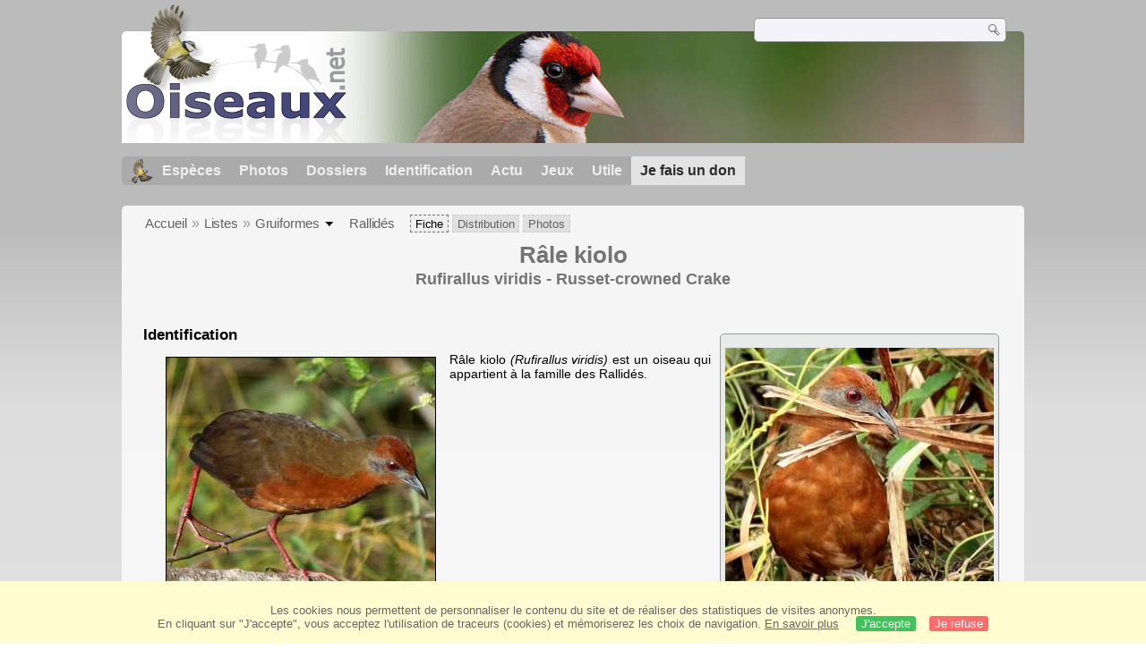

--- FILE ---
content_type: text/html; charset=utf-8
request_url: https://www.oiseaux.net/oiseaux/rale.kiolo.html
body_size: 6694
content:
<!DOCTYPE html>
<html lang="fr">
<head>
 <title>Râle kiolo - Rufirallus viridis</title>
 <!--[if lt IE 9]>
 <script src="/front/js/vendor/html5shiv/html5shiv.js"></script>
 <![endif]-->
 <meta charset="utf-8">
 <meta name="rating" content="General" />
 <meta name="author" content="Oiseaux.net" />
 <meta name="description" content="Fiche d'identification : Râle kiolo (Rufirallus viridis) est un oiseau qui appartient à la famille des Rallidés et à l'ordre des Gruiformes." />
 <meta name="HandheldFriendly" content="True" />
 <link data-link-ref rel="apple-touch-icon" sizes="180x180" href="/front/images/apple-touch-icon.png">
 <link data-link-ref rel="icon" type="image/png" sizes="32x32" href="/front/images/favicon-32x32.png">
 <link data-link-ref rel="icon" type="image/png" sizes="192x192" href="/front/images/android-chrome-192x192.png">
 <link data-link-ref rel="icon" type="image/png" sizes="16x16" href="/front/images/favicon-16x16.png">
 
 <meta name="viewport" content="width=device-width, initial-scale=1" />
 <meta property='og:audio' content='/chant/patrick.ingremeau/rale.kiolo.1.mp3' />
 <meta property='og:audio:type' content='audio/mpeg' />
 <meta property="og:image" content="/photos/richard.parsemain/images/rale.kiolo.ripa.5g.jpg" />
 <meta property="og:image:type" content="image/jpeg" />
 <meta property="og:image:width" content="1024" />
 <meta property="og:image:height" content="684" />
 <meta property="og:type" content="website" />
 <meta property="og:title" content="Râle kiolo - Rufirallus viridis - Russet-crowned Crake" />
 <meta property="og:url" content="/oiseaux/rale.kiolo.html" />
 <link rel="canonical" href="/oiseaux/rale.kiolo.html" />
 <link rel="alternate" hreflang="en" href="/birds/russet-crowned.crake.html">
 <link rel="search" type="application/opensearchdescription+xml" title="Oiseaux.net" href="/oiseaux.xml" />
 <link rel="alternate" type="application/rss+xml" title="Actualité oiseaux.net" href="/rss/actu.xml" />
 <!-- oiseaux-css -->
 <link rel="stylesheet" href="/front/css/oiseaux.net.202512102055.css" />
 <!-- /oiseaux-css -->


 <!-- js:head --><!-- /js:head -->

</head>
<body>
<!-- meta:article -->
<article itemscope itemtype="https://schema.org/Article">
<meta itemscope itemprop="mainEntityOfPage" itemType="https://schema.org/WebPage" itemid="/oiseaux/rale.kiolo.html"/>
<div class="site-container" id="oiseaux">
<!-- class:site-container -->
 <div class="site-pusher">
 <!-- class:site-pusher -->
 <header class="header open" id="header">
 <!-- class:header -->
 <!-- div:header-content -->
 <div class="header-content">
 <!-- class:header-content -->
 <!-- div:on_logo -->
 <div itemprop="publisher" itemtype="https://schema.org/Organization" itemscope class="on_logo">
 <meta itemprop="name" content="Oiseaux.net" />
 <a itemprop="url" href="/" aria-label="Oiseaux.net">
 <span itemprop="logo" itemscope itemtype="https://schema.org/ImageObject">
 <img id="logo_img" src="/front/images/oiseaux.net.png" width="246" height="154" alt="oiseaux" />
 <meta itemprop="url" content="/front/images/logo/oiseaux.net.png">
 <meta itemprop="width" content="600">
 <meta itemprop="height" content="380">
 </span>
 </a>
 </div>
 <!-- /div:on_logo -->
 <!-- div:on_recherche -->
 <div class="on_recherche search-open" id="on_recherche">
 <!-- class:on_recherche -->
 <div itemscope itemtype="https://schema.org/WebSite" class="on_search">
 <meta itemprop="url" content="/" />
 <form itemprop="potentialAction" itemscope itemtype="https://schema.org/SearchAction" id="search" action="/search/" method="post">
 <meta itemprop="target" content="/search/?q={term}" />
 <input itemprop="query-input" type="text" id="term" name="term" size="24" aria-label="term" />
 <input type="image" id="ok" name="ok" title="Rechercher" src="/front/images/ok.png" alt="Rechercher" />
 </form>
 </div>
 <!-- /class:on_recherche -->
 </div>
 <!-- /div:on_recherche -->
 <!-- div:on_fond_bandeau -->
 <div class="on_fond_bandeau" id="on_fond_bandeau" >
 </div>
 <!-- /div:on_fond_bandeau -->
 <!-- div:loriot -->
 <a href="#" class="header__icon" id="header__icon"></a>
 <nav id="nav" class="nav nav-open">
 <ul class="menu">
 <li class="accueil" id="accueil">
 <div><a href="/"></a></div>
 </li>
 <li>
 <a href="/oiseaux/">Espèces</a>
 <ul>
 <li><a href="/oiseaux/france.html">Liste des oiseaux de France</a></li>
 <li><a href="/oiseaux/europe.html">Liste des oiseaux d'Europe</a></li>
 <li><a href="/oiseaux/">Liste des oiseaux du monde</a></li>
 </ul>
 </li>
 <li>
 <a href="/photos/">Photos</a>
 <ul>
 <li><a href="/photos/oiseaux.france.index.html">Nouveautés de France</a></li>
 <li><a href="/photos/index.html">Nouveautés du monde</a></li>
 <li><a href="/photos/photographes.html">Galeries des photographes</a></li>
 </ul>
 </li>
 <li>
 <a href="/dossiers/">Dossiers</a>
 <ul>
 <li><a href="/dossiers/ornithopedia/">Oiseau.info</a></li>
 						<li><a href="/dossiers/ornithologie/">Ornithologie</a></li>
 						<li><a href="/dossiers/protection/">Comment aider les oiseaux ?</a></li>
 <li><a href="/dossiers/gilbert.blaising/">Lorraine et histoires d'oiseaux</a></li>
 <li><a href="/dossiers/patrick.fichter/">Au fil de la plume</a></li>
 <li><a href="/dossiers/gaston.gast/">Les plumes</a></li>
 <li><a href="/dossiers/marc.mortelmans/">Baleine sous Gravillon</a></li>
 </ul>
 </li>
 <li>
 <a href="/identifier/">Identification</a>
 <ul>
 <li><a href="https://www.ornitho.com/">Intelligence Artificielle</a></li>
 <li id="moteur_id"><a href="/identifier/accueil.html">Aide à l'identification</a></li>
 <li><a href="https://forum.oiseaux.net/">Forum</a></li>
 <li><a href="/jeux/quiz/">Jeu d'identification</a></li>
 </ul>
 </li>
 <li>
 <a href="/util/maj.html">Actu</a>
 <ul>
 <li><a href="/util/maj.html">Nouveautés</a></li>
 </ul>
 </li>
 <li>
 <a href="/jeux/">Jeux</a>
 <ul>
 <li><a href="/jeux/quiz/">Le quiz ornitho</a></li>
 <li><a href="/jeux/deplume/">L'oiseau mystère</a></li>
 <li><a href="/jeux/linotte/">Tête de linotte</a></li>
 <li><a href="/jeux/puzzle/">Le taquin ornitho</a></li>
 <li><a href="/jeux/mahjong/">Mah-jong</a></li>
 <li><a href="/jeux/coloriages/">Coloriages</a></li>
 </ul>
 </li>
 <li id="utile">
 <a href="/util/">Utile</a>
 <ul>
 <li><a href="/util/regles.deontologiques.html">Règles déontologiques</a> </li>
 <li><a href="/util/nomenclature.html">Nomenclature utilisée sur Oiseaux.net</a> </li>
 <li><a href="/glossaire/">Glossaire</a></li>
 <li><a href="/livres/">Une sélection de livres sur les oiseaux</a></li>
 <li><a href="/annuaire/">Annuaire ornitho</a></li>
 <li><a href="/index.en.html">
 <span class="https://www.the-birds.net/">Version anglaise</span></a></li>
 <li><a rel="nofollow" href="https://membre.oiseaux.net/">Espace membres</a></li>
 </ul>
 </li>
 <li id="last_menu">
 <a class="don" href="https://www.helloasso.com/associations/ecopains-d-abord/collectes/soutenez-oiseaux-net-2">Je fais un don</a>
 </li>
 </ul>
 </nav>

 <!-- ad_header --><!-- /ad_header -->
 <!-- /class:header-content -->
 </div>
 <!-- /div:header-content -->
 <!-- /class:header -->
 </header>

 <div class="on_centre" >
 <!-- class:on_fiche -->
<div class="on_fiche">
 <div class="crumbs">
	<ul itemscope itemtype="https://schema.org/BreadcrumbList" id="breadcrumb">
	<li class="last"></li>
	<li class="ariane" itemprop="itemListElement" itemscope itemtype="https://schema.org/ListItem">
				<a itemprop="item" href="/"><span itemprop="name">Accueil</span></a>
				<meta itemprop="position" content="1" /></li>
	<li class="ariane" itemprop="itemListElement" itemscope itemtype="https://schema.org/ListItem">
				<a itemprop="item" href="/oiseaux/"><span itemprop="name">Listes</span></a>
				<meta itemprop="position" content="2" /></li>
	<li class="last" itemprop="itemListElement" itemscope itemtype="https://schema.org/ListItem">
				<a itemprop="item" href="/oiseaux/gruiformes.html"><span itemprop="name">Gruiformes</span></a>
				<span class="item3"></span>
				<meta itemprop="position" content="3" /></li>
	<li itemprop="itemListElement" itemscope itemtype="https://schema.org/ListItem" class="last">
				<a itemprop="item" href="/oiseaux/rallides.html"><span itemprop="name">Rallidés</span></a>
				<meta itemprop="position" content="4" /></li>
	<li class="fil-fiche actif">
				<span>Fiche</span>
				</li>
	<li class="fil-distribution" itemprop="itemListElement" itemscope itemtype="https://schema.org/ListItem">
		<a itemprop="item" href="/maps/rale.kiolo.html"><span itemprop="name">Distribution</span></a>
				<meta itemprop="position" content="6" /></li>
	<li class="fil-photos" itemprop="itemListElement" itemscope itemtype="https://schema.org/ListItem"><a itemprop="item" href="/oiseaux/photos/rale.kiolo.html">
		<span itemprop="name">Photos</span></a>
		<meta itemprop="position" content="8" />
	</li>
	</ul>
	</div>
 
 <h1 class="titre" itemprop="name"><span itemprop="headline">Râle kiolo</span></h1>
 <h2 class="sous_titre"><span itemprop="alternateName" class="binominal" lang="la">Rufirallus viridis</span> - <span itemprop="alternateName" class="vernacular" lang="en">Russet-crowned Crake</span></h2>
 <!-- class:on_bio -->
 <div class="on_bio">
 <div class="biometrie">
 
			<figure>
			<a href="/photos/richard.parsemain/rale.kiolo.7.html#espece" title="Râle kiolo © Richard Parsemain">
				<img itemprop="image" src="/photos/richard.parsemain/images/id/rale.kiolo.ripa.7p.jpg" alt="Râle kiolo" class="on_img_bio"/>
			</a>
				<figcaption>adulte</figcaption>
			</figure>
 <div itemscope itemtype="https://schema.org/PropertyValue" class="on_bio_titre">
 <h5>Systématique</h5>
 <ul>
 <li>
 <div itemprop="name">Ordre</div> :
 <meta itemprop="alternateName" content="order" />
 <p itemprop="value" class="order">Gruiformes</p>
 </li>
 <li>
 <div itemprop="name">Famille</div> :
 <meta itemprop="alternateName" content="family" />
 <p itemprop="value" class="family">Rallidés</p>
 </li>
 <li>
 <div itemprop="name">Genre</div> :
 <meta itemprop="alternateName" content="genus" />
 <p itemprop="value" class="genus">Rufirallus</p>
 </li>
 <li>
 <div itemprop="name">Espèce </div> :
 <meta itemprop="alternateName" content="species" />
 <p itemprop="value" class="species" lang="la">viridis</p>
 </li>
 </ul>
 </div>

 <div class="on_bio_titre">
 <h5>Descripteur</h5>
 <p class="authority">Müller, PLS, 1776</p>
 </div>

 <div class="on_bio_titre">
 <h5>Biométrie </h5>
 <ul>
 <li><div>Taille</div> : 18 cm</li>
 <li><div>Envergure</div> : - </li>
 <li><div>Poids</div> : 55 à 73 g</li>
 </ul>
 </div>
 
 <div class="on_bio_titre">
					<h5>Distribution</h5>
					<p class="w300 ta-c">
			<img src="/maps/images/rale.kiolo.200.w.jpg" alt="Distribution " class="on_mapbio" style="border-radius: 8px;border: solid 1px #bebebe; margin-top: 5px;"/></p>
				</div>

 
 </div>
 </div>
 <!-- /class:on_bio -->

 <!-- class:on_fiche_txt -->
 <div class="on_fiche_txt">
 
 <div id="description-esp"><h3>Identification</h3><div>
 <div class="img-id">
 <figure>
 <a href="/photos/richard.parsemain/rale.kiolo.5.html#espece" title="Râle kiolo © Richard Parsemain">
 <img src="/photos/richard.parsemain/images/id/rale.kiolo.ripa.5p.jpg" alt="Râle kiolo" class="on_img_id"/>
 </a>
 <figcaption>adulte</figcaption>
 </figure>
 </div>
 <div class="img-id">
 <figure>
 <a href="/photos/marc.steinmetz/rale.kiolo.1.html#espece" title="Râle kiolo © Marc Steinmetz">
 <img src="/photos/marc.steinmetz/images/rale.kiolo.mast.1p.jpg" alt="Râle kiolo" />
 </a>
 </figure>
 </div>
 <p>Râle kiolo <i>(Rufirallus viridis)</i> est un oiseau qui appartient à la famille des Rallidés.</p>
 </div>
 </div>
 <div id="taxon"><h3 class="icon-up">Indications subspécifiques <span>2 sous-espèces</span></h3>
 <div class="box_taxon">
 
		<ul>
		<li><span class="trinomial"><span class="genius">Rufirallus</span> <span class="species">viridis</span> <span class="subspecies">viridis</span></span> <span class="dist_ssp">(s Venezuela through the Guianas and Amazonian Brazil to c Peru and n Bolivia)</span></li>
		<li><span class="trinomial"><span class="genius">Rufirallus</span> <span class="species">viridis</span> <span class="subspecies">brunnescens</span></span> <span class="dist_ssp">(e Colombia)</span></li></ul>
 </div>
 </div>
 <div id="synonyme"><h3 class="icon-up">Noms étrangers <span class="alire"></span></h3>
 <div class="box_synonyme">
 <ul>
		<li><span class="flag flag-en" title="Anglais"></span><a href="/birds/russet-crowned.crake.html" lang="en">Russet-crowned Crake</a>, </li>
		<li><span class="flag flag-es" title="Espagnol"></span><span itemprop="alternateName" lang="es">Polluela coronirrufa</span>, </li>
		<li><span class="flag flag-pt" title="Portugais"></span><span itemprop="alternateName" lang="pt">sanã-castanha</span>, </li>
		<li><span class="flag flag-de" title="Allemand"></span><span itemprop="alternateName" lang="de">Amazonienralle</span>, </li>
		<li><span class="flag flag-nl" title="Neerlandais"></span><span itemprop="alternateName" lang="nl">Roodkruinral</span>, </li>
		<li><span class="flag flag-it" title="Italien"></span><span itemprop="alternateName" lang="it">Rallo caporossiccio</span>, </li>
		<li><span class="flag flag-sv" title="Suedois"></span><span itemprop="alternateName" lang="sv">cayennerall</span>, </li>
		<li><span class="flag flag-no" title="Norvegien"></span><span itemprop="alternateName" lang="no">Krattrikse</span>, </li>
		<li><span class="flag flag-sk" title="Slovaque"></span><span itemprop="alternateName" lang="sk">chriašteľ sivolíci</span>, </li>
		<li><span class="flag flag-cs" title="Tcheque"></span><span itemprop="alternateName" lang="cs">chřástal šedolící</span>, </li>
		<li><span class="flag flag-da" title="Danois"></span><span itemprop="alternateName" lang="da">Gråkindet Skyggerikse</span>, </li>
		<li><span class="flag flag-fi" title="Finnois"></span><span itemprop="alternateName" lang="fi">pensasrääkkä</span>, </li>
		<li><span class="flag flag-ad" title="Catalan"></span><span itemprop="alternateName" lang="ad">rasclet d'antifaç</span>, </li>
		<li><span class="flag flag-pl" title="Polonais"></span><span itemprop="alternateName" lang="pl">derkaczyk szarolicy</span>, </li>
		<li><span class="flag flag-ru" title="Russe"></span><span itemprop="alternateName" lang="ru">Кайеннский пастушок</span>, </li>
		<li><span class="flag flag-jp" title="Japonais"></span><span itemprop="alternateName" lang="ja">ズアカコビトクイナ</span>, </li>
		<li><span class="flag flag-zh" title="Chinois"></span><span itemprop="alternateName" lang="zh">红顶田鸡</span>, </li>
		<li><span class="flag flag-th" title="Thaï"></span><span itemprop="alternateName" lang="th">cayennerall</span>, </li>
		<li><span class="flag flag-zh" title="Chinois traditionnel"></span><span itemprop="alternateName" lang="zh">褐冠田雞</span>, </li></ul>
 </div>
 </div>
<div class="clear"></div>
 <div id="chant"><h3 class="icon-up">Voix <span>chant et cris</span> <span class="alire"></span></h3>
 <div class="box_chant">
 <div class="img-d">
 <figure>
 <a href="/photos/richard.parsemain/rale.kiolo.10.html#espece" title="Râle kiolo © Richard Parsemain">
 <img src="/photos/richard.parsemain/images/rale.kiolo.ripa.10p.206.w.jpg" alt="Râle kiolo" />
 </a>
 <figcaption>adulte</figcaption>
 </figure>
 </div>
 <div class="on_mp3_6">
			<div id="jquery_jplayer_1" class="jp-jplayer"></div>
			<div id="jp_container_1" class="jp-audio">
			 <div class="jp-type-playlist">
			 <div class="jp-gui jp-interface">
			 <ul class="jp-controls">
			 <li><a href="javascript:;" class="jp-play" tabindex="1">play</a></li>
			 <li><a href="javascript:;" class="jp-pause" tabindex="1">pause</a></li>
			 </ul>
			 <div class="jp-progress">
			 <div class="jp-seek-bar">
			 <div class="jp-play-bar"></div>
			 </div>
			 </div>
			 </div>
			 <div class="jp-playlist">
			 <ul>
			 <li></li>
			 </ul>
			 </div>
			 </div>
			</div>
		</div>
 <p></p>
 </div>
 </div>
<div class="clear"></div>
 <div id="habitat"><h3 class="icon-up">Habitat<span class="alire"></span></h3>
 <div class="box_habitat">
 <div class="img-g">
 <figure>
 <a href="/photos/sylvain.uriot/rale.kiolo.1.html#espece" title="Râle kiolo © Sylvain Uriot">
 <img src="/photos/sylvain.uriot/images/rale.kiolo.syur.1p.245.w.jpg" alt="Râle kiolo" />
 </a>
 </figure>
 </div>
 <p>Savane : sèche ; Prairies : sais. humides ; Zones artificielles terrestres : pâturages
 </p>
 </div>
 </div>
<div class="clear"></div>
 <div id="distribution"><h3 class="icon-up">Distribution<span class="alire"></span></h3>
 <div class="box_distribution">
 <div class="carte_distribution">
 <a href="/maps/rale.kiolo.html" title="Distribution">
 <img src="/maps/images/rale.kiolo.275.w.jpg" alt="Distribution " />
 </a>
 <a href="/maps/rale.kiolo.html" title="Zoom" clas="loupe"></a>
 </div><div class="img-d">
 </div><p></p></div>
 </div>
 <div id="protection"><h3 class="icon-up">Menaces - protection <span class="alire"></span></h3>
 <div class="box_protection"><div class="img-g">
 </div>
 <div id="on_iucn">
 <h5>Statut de conservation IUCN</h5>
 <div class="iucn">
 <div id="iucn1">Eteint</div>
 <div id="iucn2">Menacé</div>
 <div id="iucn3">Préoccupation<br />mineure</div>
 <div id="iucn4">Éteint<br />à l'état sauvage</div>
 <div id="iucn5">Quasi<br />menacé</div>
 <div id="iucn6">Non<br />évalué</div>
 <div id="iucn8">
						<span class="on_iucn_statut">EX</span>
						<span class="on_iucn_statut">EW</span>
						<span class="on_iucn_statut">CR</span>
						<span class="on_iucn_statut">EN</span>
						<span class="on_iucn_statut">VU</span>
						<span class="on_iucn_statut">NT</span>
						<span class="on_iucn_lc">LC</span>
						<span class="on_iucn_statut">NE</span>
 </div>
 <div id="iucn7"></div>
 <div id="iucn9"></div>
 <div id="iucn10"></div>
 <div id="iucn11"></div>
 <div id="iucn12"></div>
 <div id="iucn13"></div>
 <div id="iucn14"></div>
 </div>
 </div>
 <p></p></div>
 </div>

<div class="clear"></div>

 <div id="iconographie2">
 <h3 class="icon-up">Iconographie <span class="alire"></span></h3><div class="mur">
 <figure>
 <a href="/photos/sylvain.uriot/rale.kiolo.2.html#espece" title="Râle kiolo © Sylvain Uriot">
 <img src="/photos/sylvain.uriot/images/rale.kiolo.syur.2p.152.h.jpg" alt="Râle kiolo" />
 </a>
 </figure>
 <figure>
 <a href="/photos/sylvain.uriot/rale.kiolo.3.html#espece" title="Râle kiolo © Sylvain Uriot">
 <img src="/photos/sylvain.uriot/images/rale.kiolo.syur.3p.152.h.jpg" alt="Râle kiolo" />
 </a>
 </figure>
 <figure>
 <a href="/photos/sylvain.uriot/rale.kiolo.4.html#espece" title="Râle kiolo © Sylvain Uriot">
 <img src="/photos/sylvain.uriot/images/rale.kiolo.syur.4p.152.h.jpg" alt="Râle kiolo" />
 </a>
 </figure>
 <figure>
 <a href="/photos/richard.parsemain/rale.kiolo.1.html#espece" title="Râle kiolo © Richard Parsemain">
 <img src="/photos/richard.parsemain/images/rale.kiolo.ripa.1p.152.h.jpg" alt="Râle kiolo" />
 </a>
 
 </figure>
 <figure>
 <a href="/photos/richard.parsemain/rale.kiolo.2.html#espece" title="Râle kiolo © Richard Parsemain">
 <img src="/photos/richard.parsemain/images/rale.kiolo.ripa.2p.152.h.jpg" alt="Râle kiolo" />
 </a>
 
 </figure>
 <figure>
 <a href="/photos/richard.parsemain/rale.kiolo.3.html#espece" title="Râle kiolo © Richard Parsemain">
 <img src="/photos/richard.parsemain/images/rale.kiolo.ripa.3p.152.h.jpg" alt="Râle kiolo" />
 </a>
 
 </figure>
 <figure>
 <a href="/photos/richard.parsemain/rale.kiolo.4.html#espece" title="Râle kiolo © Richard Parsemain">
 <img src="/photos/richard.parsemain/images/rale.kiolo.ripa.4p.152.h.jpg" alt="Râle kiolo" />
 </a>
 
 </figure>
 <figure>
 <a href="/photos/richard.parsemain/rale.kiolo.6.html#espece" title="Râle kiolo © Richard Parsemain">
 <img src="/photos/richard.parsemain/images/rale.kiolo.ripa.6p.152.h.jpg" alt="Râle kiolo" />
 </a>
 
 </figure>
 <figure>
 <a href="/photos/richard.parsemain/rale.kiolo.9.html#espece" title="Râle kiolo © Richard Parsemain">
 <img src="/photos/richard.parsemain/images/rale.kiolo.ripa.9p.152.h.jpg" alt="Râle kiolo" />
 </a>
 
 </figure>
 <figure>
 <a href="/photos/richard.parsemain/rale.kiolo.8.html#espece" title="Râle kiolo © Richard Parsemain">
 <img src="/photos/richard.parsemain/images/rale.kiolo.ripa.8p.152.h.jpg" alt="Râle kiolo" />
 </a>
 </figure>
 <figure>
 <a href="/photos/patrick.ingremeau/rale.kiolo.1.html#espece" title="Râle kiolo © Patrick Ingremeau">
 <img src="/photos/patrick.ingremeau/images/rale.kiolo.pain.1p.152.h.jpg" alt="Râle kiolo" />
 </a>
 
 </figure>
 </div>
 <p><a class="plus" href="/oiseaux/photos/rale.kiolo.html">Accès à l'ensemble des images</a></p>
 </div>
 <div id="autresliens"><h3 class="icon-up">Autres références utiles <span class="alire"></span></h3>
 <div class="box_autresliens"><ul>
 <li><span class="liste"><a class="externe" href="http://datazone.birdlife.org/species/factsheet/22692323">Birdlife</a></span></li>
 <li><span class="liste"><a class="externe" href="https://avibase.bsc-eoc.org/species.jsp?avibaseid=4B5BBB61E58EF025">Avibase</a></span></li>
 <li><span class="liste"><a class="externe" href="https://www.iucnredlist.org/details/full/22692323/0">IUCN Red List</a></span></li></ul>
 </div>
 </div>
 </div>
 <!-- /class:on_fiche_txt -->

 <div class="on_credit_txt">
 <img src="/images/qrcode/rale.kiolo.png" alt="QRcode Râle kiolo" class="fl-r qr" />
 <br />
 <span>© 1996-<!-- annee -->2026<!-- /annee -->
 <a href="../">
 <b>Oiseaux.net</b>
 </a>
 </span>
 </div>

 
 <div class="ariane-item3"><ul>
<li><a href="/oiseaux/accipitriformes.html">Accipitriformes</a></li>
<li><a href="/oiseaux/aegotheliformes.html">Aegotheliformes</a></li>
<li><a href="/oiseaux/anseriformes.html">Ansériformes</a></li>
<li><a href="/oiseaux/apodiformes.html">Apodiformes</a></li>
<li><a href="/oiseaux/apterygiformes.html">Aptérygiformes</a></li>
<li><a href="/oiseaux/bucerotiformes.html">Bucérotiformes</a></li>
<li><a href="/oiseaux/caprimulgiformes.html">Caprimulgiformes</a></li>
<li><a href="/oiseaux/cariamiformes.html">Cariamiformes</a></li>
<li><a href="/oiseaux/casuariiformes.html">Casuariiformes</a></li>
<li><a href="/oiseaux/charadriiformes.html">Charadriiformes</a></li>
<li><a href="/oiseaux/ciconiiformes.html">Ciconiiformes</a></li>
<li><a href="/oiseaux/coliiformes.html">Coliiformes</a></li>
<li><a href="/oiseaux/columbiformes.html">Columbiformes</a></li>
<li><a href="/oiseaux/coraciiformes.html">Coraciiformes</a></li>
<li><a href="/oiseaux/cuculiformes.html">Cuculiformes</a></li>
<li><a href="/oiseaux/eurypygiformes.html">Eurypygiformes</a></li>
<li><a href="/oiseaux/falconiformes.html">Falconiformes</a></li>
<li><a href="/oiseaux/galliformes.html">Galliformes</a></li>
<li><a href="/oiseaux/gaviiformes.html">Gaviiformes</a></li>
<li><a href="/oiseaux/gruiformes.html">Gruiformes</a></li>
<li><a href="/oiseaux/leptosomiformes.html">Leptosomiformes</a></li>
<li><a href="/oiseaux/mesitornithiformes.html">Mesitornithiformes</a></li>
<li><a href="/oiseaux/musophagiformes.html">Musophagiformes</a></li>
<li><a href="/oiseaux/nyctibiiformes.html">Nyctibiiformes</a></li>
<li><a href="/oiseaux/opisthocomiformes.html">Opisthocomiformes</a></li>
<li><a href="/oiseaux/otidiformes.html">Otidiformes</a></li>
<li><a href="/oiseaux/passeriformes.html">Passériformes</a></li>
<li><a href="/oiseaux/pelecaniformes.html">Pélécaniformes</a></li>
<li><a href="/oiseaux/phaethontiformes.html">Phaethontiformes</a></li>
<li><a href="/oiseaux/phoenicopteriformes.html">Phoenicoptériformes</a></li>
<li><a href="/oiseaux/piciformes.html">Piciformes</a></li>
<li><a href="/oiseaux/podargiformes.html">Podargiformes</a></li>
<li><a href="/oiseaux/podicipediformes.html">Podicipédiformes</a></li>
<li><a href="/oiseaux/procellariiformes.html">Procellariiformes</a></li>
<li><a href="/oiseaux/psittaciformes.html">Psittaciformes</a></li>
<li><a href="/oiseaux/pterocliformes.html">Pterocliformes</a></li>
<li><a href="/oiseaux/rheiformes.html">Rhéiformes</a></li>
<li><a href="/oiseaux/sphenisciformes.html">Sphénisciformes</a></li>
<li><a href="/oiseaux/steatornithiformes.html">Steatornithiformes</a></li>
<li><a href="/oiseaux/strigiformes.html">Strigiformes</a></li>
<li><a href="/oiseaux/struthioniformes.html">Struthioniformes</a></li>
<li><a href="/oiseaux/suliformes.html">Suliformes</a></li>
<li><a href="/oiseaux/tinamiformes.html">Tinamiformes</a></li>
<li><a href="/oiseaux/trogoniformes.html">Trogoniformes</a></li></ul></div>
 
</div>
<!-- /class:on_fiche -->

 <div class="site-cache" id="site-cache"></div>
 </div>

 <footer class="on_pieddepage">
 <!-- class:on_pieddepage -->
 <div class="on_pdp">
 <div class="on_links_txt">
 <div class="on_mesange"></div>
 <div class="on_news_pdp">
 <p>Nouveautés</p>
 <ul>
 <li><!-- derniere fiche --><a href="/oiseaux/calao.a.bec.rouge.html" title="Calao à bec rouge">Fiche : Calao à bec rouge</a>
 <!-- /derniere fiche --></li>
 <li><!-- derniere photo --><a href="/photos/marc.fasol/mesange.noire.34.html">Photo : Mésange noire</a>
 <!-- /derniere photo --></li>
 <li><!-- dernier dossier --><a href="/dossiers/ornithologie/pouillot.veloce.et.pouillot.fitis.html" title="Distinction des Pouillots véloce et fitis">Dossier : Distinction des Pouillots véloce et fitis</a>
 <!-- /dernier dossier --></li>
 <li><!-- news:dernier mois --><a href="/rss/2026/2026-01-15.html">News : janvier 2026</a>
 <!-- /news:dernier mois --></li>
 </ul>
 </div>
 <div class="on_utile">
 <p>Aide</p>
 <ul>
 <li><a href="/faq.html">Foire aux questions</a></li>
 </ul>
 <br />
 </div>
 <div class="on_apropos">
 <p>A propos</p>
 <ul>
 <li><a href="/presentation.html">Qui sommes nous ?</a></li>
 <li><a href="/nous.aider.html">Nous aider</a></li>
 <li><a href="/util/charte.confidentialite.html">Charte de confidentialité</a></li>
 <li><a href="/mentions.legales.html">Mentions légales</a></li>
 <li><a href="/sources.html">Nos sources</a></li>
 </ul>
 </div>
 <div>
 <a class="on_amaz" href="https://boutique.lpo.fr/catalogue/edition/identification-des-oiseaux/guides-complets/le-guide-ornitho?p=0&c=0&oiseaux.net=1" aria-label="Le guide ornitho">
 </a>
 </div>
 </div>

 <div class="nav_icons">
 <div class="on_follow">
 <ul>
 <li class="on_home"><a href="/" aria-label="Accueil Oiseaux.net"><span>Accueil</span></a></li>
 <li class="on_rss"><a href="/rss/actu.xml" aria-label="Actualité Oiseaux.net"><span>Abonnez-vous</span> </a></li>
 <li class="on_mail"><a href="/contact.html" aria-label="Contactez-nous"><span>Contact</span></a></li>
 </ul>
 </div>
 <div class="on_links">
 <ul>
 <li class="on_membre"><a rel="nofollow" href="https://membre.oiseaux.net/" aria-label="Espace membre - Oiseaux.net"><span>Espace membres</span></a></li>
 <li class="on_forum"><a href="https://forum.oiseaux.net/" aria-label="Forum Oiseaux.net"><span>Forum</span></a></li>
 <li class="on_haut"><a href="#oiseaux" aria-label="Haut de page"><span>&nbsp;</span></a></li>
 </ul>
 </div>
 <div class="on_droits">
 <p id="on_pix">
 Mis à jour le <!-- maj -->16/01/2026 01:39:51<!-- /maj -->
 <br />Tous droits réservés © 1996-<!-- annee -->2026<!-- /annee --> - <a href="/">Oiseaux.net</a>
 </p>
 </div>
 </div>
 </div>
 <!-- /class:on_pieddepage -->
 </footer>
 <!-- /class:site-pusher -->
 </div>
<!-- /class:site-container -->
</div>
</article>
<!-- /meta:article -->
<script src="/front/js/espece/rale.kiolo.js"></script>
<script src="/front/js/banniere.js"></script>
<!-- oiseaux-js -->
<script src="/front/js/oiseaux.net.202504260032.js" async></script>
<!-- /oiseaux-js -->
<!-- js:index --><!-- /js:index -->

</body>
</html>


--- FILE ---
content_type: application/javascript
request_url: https://www.oiseaux.net/front/js/espece/rale.kiolo.js
body_size: -88
content:
var On_Title_mp3 = new Array("&#9835;  <div cla"+"ss=\"by\"><a href=\"https://www.pbase.com/tamandua\">Patrick Ingremeau</a>  <im"+"g src=\"https://www.oiseaux.net/images/icon/other/copyright.png\" alt=\"copyright\" /></d"+"iv>","&#9835;  <div cla"+"ss=\"by\"><a href=\"https://www.pbase.com/tamandua\">Patrick Ingremeau</a>  <im"+"g src=\"https://www.oiseaux.net/images/icon/other/copyright.png\" alt=\"copyright\" /></d"+"iv>","&#9835; chant<div cla"+"ss=\"by\"><a href=\"https://www.xeno-canto.org/358749\">XC : Tulio Dornas</a> <a href=\"https://creativecommons.org/licenses/by-nc-sa/4.0/legalcode.fr\"><im"+"g src=\"https://www.oiseaux.net/images/icon/other/cc-20x20.png\" alt=\"CC\" /></a></div>","&#9835; chant<div cla"+"ss=\"by\"><a href=\"https://www.xeno-canto.org/530398\">XC : Ciro Albano</a> <a href=\"https://creativecommons.org/licenses/by-nc-sa/4.0/legalcode.fr\"><im"+"g src=\"https://www.oiseaux.net/images/icon/other/cc-20x20.png\" alt=\"CC\" /></a></div>","&#9835; chant<div cla"+"ss=\"by\"><a href=\"https://www.xeno-canto.org/646549\">XC : Robson Silva E Silva</a> <a href=\"https://creativecommons.org/licenses/by-nc-sa/4.0/legalcode.fr\"><im"+"g src=\"https://www.oiseaux.net/images/icon/other/cc-20x20.png\" alt=\"CC\" /></a></div>","&#9835; chant<div cla"+"ss=\"by\"><a href=\"https://www.xeno-canto.org/218860\">XC : Peter Boesman</a> <a href=\"https://creativecommons.org/licenses/by-nc-nd/4.0/legalcode.fr\"><im"+"g src=\"https://www.oiseaux.net/images/icon/other/cc-20x20.png\" alt=\"CC\" /></a></div>");var On_mp3 = new Array("https://www.oiseaux.net/chant/patrick.ingremeau/rale.kiolo.1.mp3","https://www.oiseaux.net/chant/patrick.ingremeau/rale.kiolo.2.mp3","https://www.xeno-canto.org/358749/download","https://www.xeno-canto.org/530398/download","https://www.xeno-canto.org/646549/download","https://www.xeno-canto.org/218860/download");var On_oga = new Array("","","","","","");